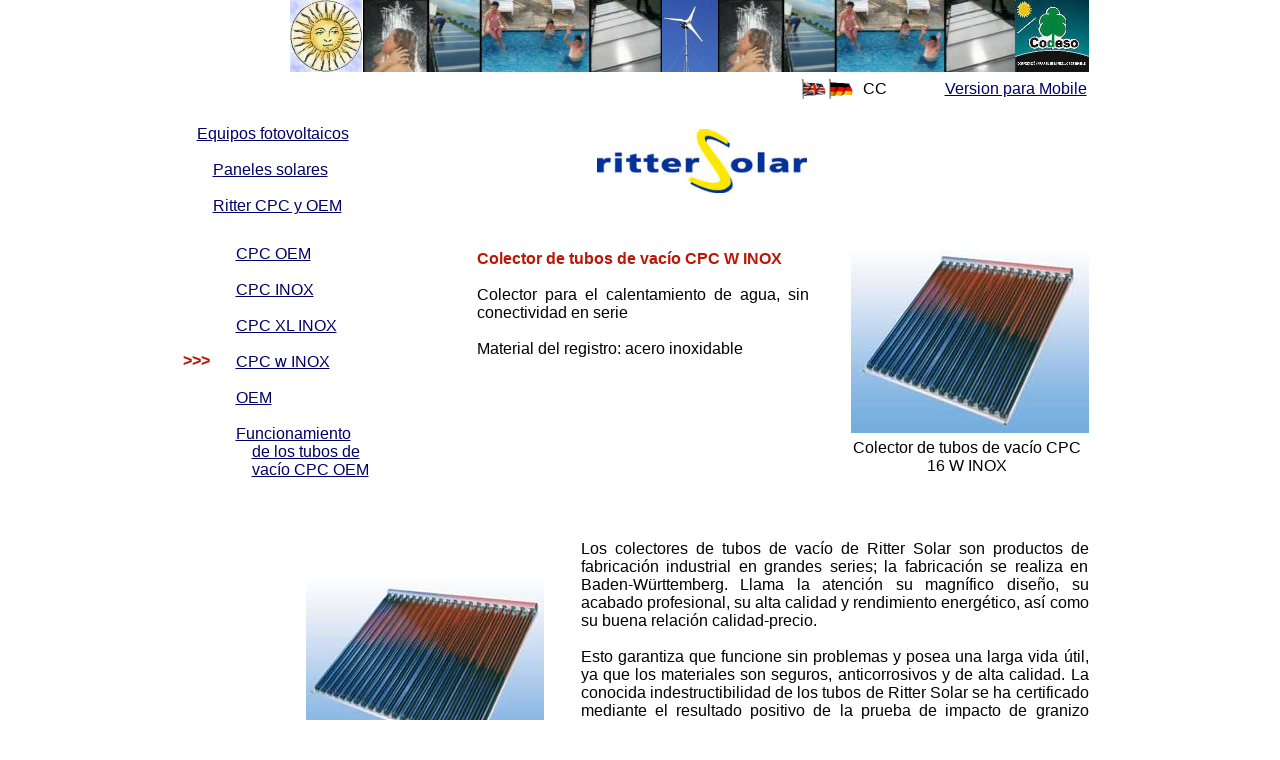

--- FILE ---
content_type: text/html
request_url: http://www.codeso.com/Solar-Energia/Ritter-Solar-CPC-W-INOX.html
body_size: 7362
content:
<!DOCTYPE HTML PUBLIC "-//W3C//DTD HTML 4.01 Transitional//EN">
<html>
	<head>
		<!-- <hs:metatags> -->
		<meta http-equiv="Content-Type" content="text/html; charset=ISO-8859-1">
		<meta name="description" content="Colector de tubos de vac&#237;o CPC 16 20 W INOX Ritter Solar Ecuador Sudamerica solares fotovoltaicos Solarpanele Paneles solar inversor fotovoltaicos Equipos energia fotovoltaica equipment solar energy Solarenergie Geraete Guayaquil Quito Ecuador">
		<meta name="keywords" content="Colector de tubos de vac&#237;o CPC 16 20 W INOX  Ritter Solar Ecuador Sudamerica solares fotovoltaicos Solarpanele Paneles solar inversor fotovoltaicos Equipos energia fotovoltaica equipment solar energy Solarenergie Inversor Solar Inversores solares fotovoltaicos Sunny nueva generacion Boy Perfecto perfecta tecnologia combinada confort usuario comunicativo facil eficiente nuevo Multi marca nuevas tecnologias inversores equipo ofrece facilidad 4000TL 4000 TL dotado sistema comunicaciones inteligente manejo dimensiones Comunicacion Conexion fronteras radio antes cables Senales equipados innovadora radiofrecuencia display grafico manejar maximo cosas acerca Wechselrichter funcionamiento instalacion sol Interfaz servicio Bluetooth Monitorizacion inalambrica Beam WebBox mantenimiento diagnostico Explorer Indicacion diarios nocturnas universal Configuracion internacional pulsar boton distribuidores beneficien costes claramente reducidos equipos Ajuste automatico Ampliacion datos tarjeta SD Diseno reducido novedoso sistemas cableado nuevos red inversor area acceso electronica potencia protegida proteccion IP65 Innovador montaje herramientas perfil estandar antirrobo ergonomico intemperie punta Rendimiento rentable Alta caracteristicas moderna coeficientes amplio rango tension String eficientes garantiza rendimientos optimos instalaciones configuraciones complejas garantizan maxima flexibilidad disenos fotovoltaicas exigentes Max coeficiente entrada transformador Seguidor MPP OptiTrac refrigeracion OptiCool circuitos H5 carga CC integrado ESS Solarpanele Paneles solar inversor fotovoltaicos Equipos energia fotovoltaica equipment solar energy Solarenergie Geraete Guayaquil Quito Photos Photo South America Sudamerica Ecuador Quito Guayaquil Cuenca Ambato">
		<meta name="generator" content="Homestead SiteBuilder">
		<meta http-equiv="imagetoolbar" content="no">
		<meta http-equiv="imagetoolbar" content="false">
		<!-- </hs:metatags> -->
		
		<!-- <hs:title> -->
		<title>Colector de tubos de vac&#237;o CPC 16 20 W INOX Ritter Solar Ecuador Sudamerica</title>
		<!-- </hs:title> -->
		<script type="text/javascript">
			<!--
						function reDo() {
						        top.location.reload();
						}
						if (navigator.appName == 'Netscape' && parseInt(navigator.appVersion) < 5) {
						        top.onresize = reDo;
						}
						dom=document.getElementById
					//-->
		</script>
		<script type="text/javascript">
			<!--
							var myimages=new Array();
					function preloadImages(imageList)
					{
						if (document.images) 
						{ 
							for (i=0;i<imageList.length;i++)
							{
								myimages[i]=new Image();
								myimages[i].src=imageList[i];
							}
						}
					}
						//-->
		</script>
		<link rel="stylesheet" href="http://www.homestead.com/~media/elements/Text/font_styles_ns4.css" type="text/css">
		<style type="text/css">
			@import url(http://www.homestead.com/~media/elements/Text/font_styles.css);
			div.lpxcenterpageouter { text-align: center; position: absolute; top: 0px; left: 0px; width: 100% }
			div.lpxcenterpageinner { position: relative; margin: 0 auto; text-align: left; width: 915px; }
		</style>
		
	</head>
	<body bgcolor="#FFFFFF" link="#000066" vlink="#23671C" alink="#23671C" onload="preloadImages(new Array('../Botones/Regreso.JPG', '../Botones/Adelante.JPG')); " id="element1" onunload="" scroll="auto">
		<noscript>
			<img height="40" width="373" border="0" alt="" src="http://www.homestead.com/~media/elements/shared/javascript_disabled.gif">
		</noscript>
		<div class="lpxcenterpageouter"><div class="lpxcenterpageinner"><!-- <hs:element637> --><div id="element637" style="position: absolute; top: 17px; left: 361px; width: 300px; height: 32px; z-index: 0;"><div align="center"><font face="Helvetica, Arial, sans-serif" color="#000000" class="size10 Helvetica10"><b>Energ&#237;a Solar Energy Sonnenenergie</b><br></font></div><div align="center"><font face="Helvetica, Arial, sans-serif" color="#000000" class="size10 Helvetica10"><b>Equipos Equipment Ger&#228;te</b><br></font></div></div><!-- </hs:element637> --><!-- <hs:element638> --><div id="element638" style="position: absolute; top: 0px; left: 373px; width: 299px; height: 72px; z-index: 1;"><a target="_self" href="../FVEquipo01G.html"><img height="72" width="299" border="0" alt="Ger&#228;te f&#252;r Sonnenenergie" src="../Solar/Erneuerbare-Energie.JPG"></a></div><!-- </hs:element638> --><!-- <hs:element639> --><div id="element639" style="position: absolute; top: 0px; left: 180px; width: 299px; height: 72px; z-index: 2;"><a target="_self" href="../FVEquipo01.html"><img height="72" width="299" border="0" alt="Equipo para energia renovables" src="../Solar/Energia-Renovable-01.JPG"></a></div><!-- </hs:element639> --><!-- <hs:element640> --><div id="element640" style="position: absolute; top: 0px; left: 535px; width: 299px; height: 72px; z-index: 3;"><a target="_self" href="../FVEquipo01E.html"><img height="72" width="299" border="0" alt="Energias Renovables" src="../Solar/Energia-Renovable-01.JPG"></a></div><!-- </hs:element640> --><!-- <hs:element641> --><div id="element641" style="position: absolute; top: 0px; left: 832px; width: 74px; height: 72px; z-index: 4;"><a target="_self" href="../index.html"><img height="72" width="74" border="0" alt="Corporaci&#243;n para el Desarrollo Sostenible CODESO" src="../files/logo_c04.jpg"></a></div><!-- </hs:element641> --><!-- <hs:element642> --><div id="element642" style="position: absolute; top: 0px; left: 107px; width: 72px; height: 72px; z-index: 5;"><a target="_self" href="../FVEquipo01.html"><img height="72" width="72" border="0" alt="Energ&#237;a solar" src="../Solar/Sol-03.JPG"></a></div><!-- </hs:element642> --><!-- <hs:element645> --><div id="element645" style="position: absolute; top: 79px; left: 618px; width: 25px; height: 20px; z-index: 6;"><a target="_self" href="../Solar-Energia/English/Ritter-Solar-CPC-W-INOX.html"><img height="20" width="25" border="0" alt="English" src="../files/english.gif"></a></div><!-- </hs:element645> --><!-- <hs:element646> --><div id="element646" style="position: absolute; top: 79px; left: 645px; width: 25px; height: 20px; z-index: 7;"><a target="_self" href="../Solar-Energia/Deutsch/Ritter-Solar-CPC-W-INOX.html"><img height="20" width="25" border="0" alt="Deutsch" src="../files/germanyc.gif"></a></div><!-- </hs:element646> --><!-- <hs:element768> --><div id="element768" style="position: absolute; top: 80px; left: 680px; width: 18px; height: 15px; z-index: 8;"><div><font face="Helvetica, Arial, sans-serif" color="#000000" class="size10 Helvetica10">CC<br></font></div></div><!-- </hs:element768> --><!-- <hs:element769> --><div id="element769" style="position: absolute; top: 80px; left: 731px; width: 173px; height: 14px; z-index: 9;"><div align="right"><font face="Helvetica, Arial, sans-serif" color="#ff0033" class="size9 Helvetica9"><a target="_self" href="../Solar-Energia/Mobile/Ritter-Solar-CPC-W-INOX-mobile.html">Version para Mobile</a><br></font></div></div><!-- </hs:element769> --><!-- <hs:element770> --><div id="element770" style="position: absolute; top: 81px; left: 707px; width: 14px; height: 13px; z-index: 10;"><script languaje="JavaScript">
 var device = navigator.userAgent

if (device.match(/Iphone/i)|| device.match(/Ipod/i)|| device.match(/Android/i)|| device.match(/J2ME/i)|| device.match(/BlackBerry/i)|| device.match(/iPhone|iPad|iPod/i)|| device.match(/Opera Mini/i)|| device.match(/IEMobile/i)|| device.match(/Mobile/i)|| device.match(/Windows Phone/i)|| device.match(/windows mobile/i)|| device.match(/windows ce/i)|| device.match(/webOS/i)|| device.match(/palm/i)|| device.match(/bada/i)|| device.match(/series60/i)|| device.match(/nokia/i)|| device.match(/symbian/i)|| device.match(/HTC/i))
 { 
window.location = "http://www.codeso.com/Solar-Energia/Mobile/Ritter-Solar-CPC-W-INOX-mobile.html";

}
else
{
}

</script></div><!-- </hs:element770> --><!-- <hs:element652> --><div id="element652" style="position: absolute; top: 250px; left: 294px; width: 332px; height: 118px; z-index: 11;"><div align="justify"><font face="Helvetica, Arial, sans-serif" color="#B91806" class="size12 Helvetica12"><b>Colector de tubos de vac&#237;o CPC W INOX</b><br></font></div><div align="justify"><font face="Helvetica, Arial, sans-serif" color="#000000" class="size12 Helvetica12"><br></font></div><div align="justify"><font face="Helvetica, Arial, sans-serif" color="#000000" class="size12 Helvetica12">Colector para el calentamiento de agua, sin conectividad en serie<br></font></div><div align="justify"><font face="Helvetica, Arial, sans-serif" color="#000000" class="size12 Helvetica12"><br></font></div><div align="justify"><font face="Helvetica, Arial, sans-serif" color="#000000" class="size12 Helvetica12">Material del registro: acero inoxidable<br></font></div></div><!-- </hs:element652> --><!-- <hs:element684> --><div id="element684" style="position: absolute; top: 540px; left: 398px; width: 508px; height: 288px; z-index: 12;"><div align="justify"><font face="Helvetica, Arial, sans-serif" color="#000000" class="size12 Helvetica12">Los colectores de tubos de vac&#237;o de Ritter Solar son productos de fabricaci&#243;n industrial en grandes series; la fabricaci&#243;n se realiza en Baden-W&#252;rttemberg. Llama la atenci&#243;n su magn&#237;fico dise&#241;o, su acabado profesional, su alta calidad y rendimiento energ&#233;tico, as&#237; como su buena relaci&#243;n calidad-precio.<br></font></div><div align="justify"><font face="Helvetica, Arial, sans-serif" color="#000000" class="size12 Helvetica12"><br></font></div><div align="justify"><font face="Helvetica, Arial, sans-serif" color="#000000" class="size12 Helvetica12">Esto garantiza que funcione sin problemas y posea una larga vida &#250;til, ya que los materiales son seguros, anticorrosivos y de alta calidad. La conocida indestructibilidad de los tubos de Ritter Solar se ha certificado mediante el resultado positivo de la prueba de impacto de granizo seg&#250;n el DIN EN 12975-2 y una prueba de choque t&#233;rmico (informe de inspecci&#243;n ITW n.&#186; 02COL 282).<img src="/tp.gif" alt="" border="0" width="30" class="lpxtab"><br></font></div><div align="justify"><font face="Helvetica, Arial, sans-serif" color="#000000" class="size12 Helvetica12"><br></font></div><div align="justify"><font face="Helvetica, Arial, sans-serif" color="#000000" class="size12 Helvetica12">El desarrollo de los colectores es producto de la uni&#243;n entre la amplia experiencia de Ritter Solar en el campo de los dispositivos CPC y los m&#225;s modernos conocimientos en cuanto a t&#233;cnica de producci&#243;n.<br></font></div></div><!-- </hs:element684> --><!-- <hs:element755> --><div id="element755" style="position: absolute; top: 125px; left: 14px; width: 210px; height: 90px; z-index: 13;"><div align="left"><font face="Helvetica, Arial, sans-serif" color="#000066" class="size12 Helvetica12"><a target="_self" href="../FVEquipo01.html">Equipos fotovoltaicos</a><br></font></div><div align="left"><font face="Helvetica, Arial, sans-serif" color="#000066" class="size12 Helvetica12"><a target="_self" href="../FVEquipo01.html"></a><br></font></div><div align="left"><font face="Helvetica, Arial, sans-serif" color="#000066" class="size12 Helvetica12"> &#160; &#160; </font><font face="Helvetica, Arial, sans-serif" color="#000066" class="size12 Helvetica12"><a target="_self" href="../EnergiaTermica1.html">Paneles solares</a><br></font></div><div align="left"><font face="Helvetica, Arial, sans-serif" color="#000066" class="size12 Helvetica12"><a target="_self" href="../FVEquipo01.html"></a><br></font></div><div align="left"><font face="Helvetica, Arial, sans-serif" color="#000066" class="size12 Helvetica12"> &#160; &#160; </font><font face="Helvetica, Arial, sans-serif" color="#3F9C2D" class="size12 Helvetica12"><a target="_self" href="../Solar-Energia/Ritter-Solar.html">Ritter CPC y OEM</a><br></font></div></div><!-- </hs:element755> --><!-- <hs:element756> --><div id="element756" style="position: absolute; top: 245px; left: 53px; width: 144px; height: 234px; z-index: 14;"><div align="left"><font face="Helvetica, Arial, sans-serif" color="#3F9C2D" class="size12 Helvetica12"><a target="_self" href="../Solar-Energia/Ritter-Solar-CPC-OEM.html">CPC OEM</a><br></font></div><div align="left"><font face="Helvetica, Arial, sans-serif" color="#3F9C2D" class="size12 Helvetica12"><a target="_self" href="../Solar-Energia/SMA-Sunny-Island-3324.html"></a><br></font></div><div align="left"><font face="Helvetica, Arial, sans-serif" color="#3F9C2D" class="size12 Helvetica12"><a target="_self" href="../Solar-Energia/Ritter-Solar-CPC-INOX.html">CPC INOX</a><br></font></div><div align="left"><font face="Helvetica, Arial, sans-serif" color="#3F9C2D" class="size12 Helvetica12"><a target="_self" href="../Solar-Energia/SMA-Sunny-Island-3324.html"></a><br></font></div><div align="left"><font face="Helvetica, Arial, sans-serif" color="#3F9C2D" class="size12 Helvetica12"><a target="_self" href="../Solar-Energia/Ritter-Solar-CPC-XL-INOX.html">CPC XL INOX</a><br></font></div><div align="left"><font face="Helvetica, Arial, sans-serif" color="#3F9C2D" class="size12 Helvetica12"><a target="_self" href="../Solar-Energia/SMA-Sunny-Island-3324.html"></a><br></font></div><div align="left"><font face="Helvetica, Arial, sans-serif" color="#3F9C2D" class="size12 Helvetica12"><a target="_self" href="../Solar-Energia/Ritter-Solar-CPC-W-INOX.html">CPC w INOX</a><br></font></div><div align="left"><font face="Helvetica, Arial, sans-serif" color="#3F9C2D" class="size12 Helvetica12"><a target="_self" href="../Solar-Energia/SMA-Sunny-Island-3324.html"></a><br></font></div><div align="left"><font face="Helvetica, Arial, sans-serif" color="#3F9C2D" class="size12 Helvetica12"><a target="_self" href="../Solar-Energia/Ritter-Solar-OEM.html">OEM</a><br></font></div><div align="left"><font face="Helvetica, Arial, sans-serif" color="#3F9C2D" class="size12 Helvetica12"><a target="_self" href="../Solar-Energia/Ritter-Solar-OEM.html"></a><br></font></div><div align="left"><font face="Helvetica, Arial, sans-serif" color="#3F9C2D" class="size12 Helvetica12"><a target="_self" href="../Solar-Energia/Ritter-Solar-Funcionamiento-Tubos-Vacio.html">Funcionamiento</a><br></font></div><div align="left"><font face="Helvetica, Arial, sans-serif" color="#3F9C2D" class="size12 Helvetica12"> &#160; &#160; </font><font face="Helvetica, Arial, sans-serif" color="#3F9C2D" class="size12 Helvetica12"><a target="_self" href="../Solar-Energia/Ritter-Solar-Funcionamiento-Tubos-Vacio.html">de los tubos de</a><br></font></div><div align="left"><font face="Helvetica, Arial, sans-serif" color="#3F9C2D" class="size12 Helvetica12"> &#160; &#160; </font><font face="Helvetica, Arial, sans-serif" color="#3F9C2D" class="size12 Helvetica12"><a target="_self" href="../Solar-Energia/Ritter-Solar-Funcionamiento-Tubos-Vacio.html">vac&#237;o CPC OEM</a><br></font></div></div><!-- </hs:element756> --><!-- <hs:element649> --><div id="element649" style="position: absolute; top: 132px; left: 369px; width: 340px; height: 58px; z-index: 15;"><div align="center"><font face="Helvetica, Arial, sans-serif" color="#B91806" class="size18 Helvetica18"><b>Ritter Solar</b><br></font></div></div><!-- </hs:element649> --><!-- <hs:element687> --><div id="element687" style="position: absolute; top: 439px; left: 662px; width: 244px; height: 30px; z-index: 16;"><div align="center"><font face="Helvetica, Arial, sans-serif" color="#000000" class="size10 Helvetica10">Colector de tubos de vac&#237;o CPC 16 W INOX<br></font></div></div><!-- </hs:element687> --><!-- <hs:element688> --><div id="element688" style="position: absolute; top: 768px; left: 120px; width: 244px; height: 30px; z-index: 17;"><div align="center"><font face="Helvetica, Arial, sans-serif" color="#000000" class="size10 Helvetica10">Colector de tubos de vac&#237;o CPC 20 W INOX<br></font></div></div><!-- </hs:element688> --><!-- <hs:element691> --><div id="element691" style="position: absolute; top: 129px; left: 414px; width: 210px; height: 64px; z-index: 18;"><img height="64" width="210" alt="Ritter Solar Colectores al vac&#237;o CPC" src="../Solar/Ritter-Solar.jpg"></div><!-- </hs:element691> --><!-- <hs:element693> --><div id="element693" style="position: absolute; top: 250px; left: 668px; width: 238px; height: 183px; z-index: 19;"><img height="183" width="238" alt="Colector de tubos de vac&#237;o CPC 16 W INOX" src="../Solar/Ritter-Solar-cpc16_w_oem.jpg"></div><!-- </hs:element693> --><!-- <hs:element695> --><div id="element695" style="position: absolute; top: 579px; left: 123px; width: 238px; height: 183px; z-index: 20;"><img height="183" width="238" alt="Ritter Solar Colector de tubos de vac&#237;o CPC 20 W INOX" src="../Solar/Ritter-Solar-cpc20_w_oem2.jpg"></div><!-- </hs:element695> --><!-- <hs:element758> --><div id="element758" style="position: absolute; top: 352px; left: 0px; width: 27px; height: 18px; z-index: 21;"><div><font face="Helvetica, Arial, sans-serif" color="#B91806" class="size12 Helvetica12"><b>&gt;&gt;&gt;</b><br></font></div></div><!-- </hs:element758> --><!-- <hs:element685> --><div id="element685" style="position: absolute; top: 2543px; left: 232px; width: 547px; height: 51px; z-index: 22;"><div align="justify"><font face="Helvetica, Arial, sans-serif" color="#000000" class="size12 Helvetica12"><b>Curva de potencia</b><br></font></div><div align="justify"><font face="Helvetica, Arial, sans-serif" color="#000000" class="size10 Helvetica10"><b>de los colectores de tubos de vac&#237;o de Ritter Solar CPC 16/20 w INOX</b><br></font></div><div align="justify"><font face="Helvetica, Arial, sans-serif" color="#000000" class="size10 Helvetica10">(G = 1000 W/m2)<br></font></div></div><!-- </hs:element685> --><!-- <hs:element696> --><div id="element696" style="position: absolute; top: 2617px; left: 232px; width: 553px; height: 312px; z-index: 23;"><img height="312" width="553" alt="P&#233;rdida de presi&#243;nde los colectores de tubos de vac&#237;o de Ritter Solar CPC 6/12/18 OEM" src="../Solar/Ritter-Solar-Rendimiento-w_es.jpg"></div><!-- </hs:element696> --><!-- <hs:element714> --><div id="element714" style="position: absolute; top: 3527px; left: 116px; width: 45px; height: 45px; z-index: 24;"><a target="_self" onMouseOver="if(document.images){document.x77x111x117x115x101x111x118x101x114x32x69x102x102x101x99x116x45x51x55.src='../Botones/Regreso.JPG';}" onMouseOut="if(document.images){document.x77x111x117x115x101x111x118x101x114x32x69x102x102x101x99x116x45x51x55.src='../Botones/Anterior-Pagina.JPG';}" href="../Solar-Energia/Ritter-Solar.html"><img name="x77x111x117x115x101x111x118x101x114x32x69x102x102x101x99x116x45x51x55" height="45" width="45" border="0" alt="&#218;ltima p&#225;gina - Last Page - Letzte Seite" src="../Botones/Anterior-Pagina.JPG"></a></div><!-- </hs:element714> --><!-- <hs:element715> --><div id="element715" style="position: absolute; top: 3527px; left: 168px; width: 45px; height: 45px; z-index: 25;"><a target="_self" onMouseOver="if(document.images){document.x77x111x117x115x101x111x118x101x114x32x69x102x102x101x99x116x45x51x56.src='../Botones/Adelante.JPG';}" onMouseOut="if(document.images){document.x77x111x117x115x101x111x118x101x114x32x69x102x102x101x99x116x45x51x56.src='../Botones/Proxima-Pagina.JPG';}" href="../Solar-Energia/Ritter-Solar-CPC-INOX.html"><img name="x77x111x117x115x101x111x118x101x114x32x69x102x102x101x99x116x45x51x56" height="45" width="45" border="0" alt="Pr&#243;xima P&#225;gina - Next Page - N&#228;chste Seite" src="../Botones/Proxima-Pagina.JPG"></a></div><!-- </hs:element715> --><!-- <hs:element725> --><div id="element725" style="position: absolute; top: 3193px; left: 614px; width: 244px; height: 30px; z-index: 26;"><div align="center"><font face="Helvetica, Arial, sans-serif" color="#000000" class="size10 Helvetica10">Colector de tubos de vac&#237;o CPC 16 W INOX<br></font></div></div><!-- </hs:element725> --><!-- <hs:element726> --><div id="element726" style="position: absolute; top: 3303px; left: 182px; width: 244px; height: 30px; z-index: 27;"><div align="center"><font face="Helvetica, Arial, sans-serif" color="#000000" class="size10 Helvetica10">Colector de tubos de vac&#237;o CPC 20 W INOX<br></font></div></div><!-- </hs:element726> --><!-- <hs:element728> --><div id="element728" style="position: absolute; top: 3005px; left: 617px; width: 238px; height: 183px; z-index: 28;"><img height="183" width="238" alt="Colector de tubos de vac&#237;o CPC 16 W INOX" src="../Solar/Ritter-Solar-cpc16_w_oem.jpg"></div><!-- </hs:element728> --><!-- <hs:element730> --><div id="element730" style="position: absolute; top: 3114px; left: 185px; width: 238px; height: 183px; z-index: 29;"><img height="183" width="238" alt="Ritter Solar Colector de tubos de vac&#237;o CPC 20 W INOX" src="../Solar/Ritter-Solar-cpc20_w_oem2.jpg"></div><!-- </hs:element730> --><!-- <hs:element759> --><div id="element759" style="position: absolute; top: 3502px; left: 674px; width: 233px; height: 15px; z-index: 30;"><div align="right"><font face="Helvetica, Arial, sans-serif" color="#000000" class="size10 Helvetica10">Quito, Ecuador, Sudam&#233;rica<br></font></div></div><!-- </hs:element759> --><!-- <hs:element760> --><div id="element760" style="position: absolute; top: 3579px; left: 116px; width: 799px; height: 2px; z-index: 31;"><img height="2" width="799" alt="South America Renewable Energy" src="../Fondo/BLUE.gif"></div><!-- </hs:element760> --><!-- <hs:element761> --><div id="element761" style="position: absolute; top: 3585px; left: 116px; width: 799px; height: 2px; z-index: 32;"><img height="2" width="799" alt="Energias Renovables Ecuador Sudamerica" src="../Fondo/BLUE.gif"></div><!-- </hs:element761> --><!-- <hs:element762> --><div id="element762" style="position: absolute; top: 3592px; left: 116px; width: 799px; height: 2px; z-index: 33;"><img height="2" width="799" alt="Sudamerika Erneuerbare Energien" src="../Fondo/BLUE.gif"></div><!-- </hs:element762> --><!-- <hs:element763> --><div id="element763" style="position: absolute; top: 3641px; left: 895px; width: 12px; height: 12px; z-index: 34;"><!-- Default Statcounter code for Codeso_ES____________040
http://www.codeso.com/ -->
<script type="text/javascript">
var sc_project=3313078; 
var sc_invisible=1; 
var sc_security="b9b18c64"; 
var scJsHost = "https://";
document.write("<sc"+"ript type='text/javascript' src='" +
scJsHost+
"statcounter.com/counter/counter.js'></"+"script>");
</script>
<noscript><div class="statcounter"><a title="Web Analytics"
href="https://statcounter.com/" target="_blank"><img
class="statcounter"
src="https://c.statcounter.com/3313078/0/b9b18c64/0/"
alt="Web Analytics"
referrerPolicy="no-referrer-when-downgrade"></a></div></noscript>
<!-- End of Statcounter Code --></div><!-- </hs:element763> --><!-- <hs:element764> --><div id="element764" style="position: absolute; top: 3546px; left: 673px; width: 156px; height: 17px; z-index: 35;"><a target="_blank" href="mailto:energiasolarq@gmail.com?subject=Energias Renovables Agua Caliente CPC"><img height="17" width="156" border="0" alt="Energia renovable ecuador cuenca loja" src="../Botones/Energia_solar_Paneles_fotovoltaicos.gif"></a></div><!-- </hs:element764> --><!-- <hs:element765> --><div id="element765" style="position: absolute; top: 3538px; left: 633px; width: 30px; height: 33px; z-index: 36;"><img height="33" width="30" alt="Modulos Placas Paneles Celdas FV" src="../files/Email-Correo.gif"></div><!-- </hs:element765> --><!-- <hs:element766> --><div id="element766" style="position: absolute; top: 3546px; left: 477px; width: 102px; height: 16px; z-index: 37;"><img height="16" width="102" alt="Tubos vacio Ritter Alemania Guayaquil" src="../Botones/Tel02bl.gif"></div><!-- </hs:element766> --><!-- <hs:element767> --><div id="element767" style="position: absolute; top: 3546px; left: 371px; width: 102px; height: 16px; z-index: 38;"><img height="16" width="102" alt="Energias Renovables America Latina" src="../Botones/Tel01bl.gif"></div><!-- </hs:element767> --><!-- <hs:element771> --><div id="element771" style="position: absolute; top: 976px; left: 178px; width: 655px; height: 19px; z-index: 39;"><div align="center"><font face="Helvetica, Arial, sans-serif" color="#B91806" class="size12 Helvetica12"><b>Vacuum tube collector CPC w INOX</b><br></font></div></div><!-- </hs:element771> --><!-- <hs:element772> --><div id="element772" style="position: absolute; top: 1019px; left: 552px; width: 68px; height: 756px; z-index: 40;"><div align="center"><font face="Helvetica, Arial, sans-serif" color="#D36100" class="size12 Helvetica12"> <br></font></div><div align="center"><font face="Helvetica, Arial, sans-serif" color="#000000" class="size12 Helvetica12"><br></font></div><div align="center"><font face="Helvetica, Arial, sans-serif" color="#000000" class="size12 Helvetica12"><br></font></div><div align="center"><font face="Helvetica, Arial, sans-serif" color="#000000" class="size12 Helvetica12"><br></font></div><div align="center"><font face="Helvetica, Arial, sans-serif" color="#000000" class="size12 Helvetica12">%<br></font></div><div align="center"><font face="Helvetica, Arial, sans-serif" color="#000000" class="size12 Helvetica12"> <br></font></div><div align="center"><font face="Helvetica, Arial, sans-serif" color="#000000" class="size12 Helvetica12">W/(m2k) <br></font></div><div align="center"><font face="Helvetica, Arial, sans-serif" color="#000000" class="size12 Helvetica12"><br></font></div><div align="center"><font face="Helvetica, Arial, sans-serif" color="#000000" class="size12 Helvetica12">W/(m2k2) <br></font></div><div align="center"><font face="Helvetica, Arial, sans-serif" color="#000000" class="size12 Helvetica12"><br></font></div><div align="center"><font face="Helvetica, Arial, sans-serif" color="#000000" class="size12 Helvetica12"><br></font></div><div align="center"><font face="Helvetica, Arial, sans-serif" color="#000000" class="size12 Helvetica12"><br></font></div><div align="center"><font face="Helvetica, Arial, sans-serif" color="#000000" class="size12 Helvetica12"><br></font></div><div align="center"><font face="Helvetica, Arial, sans-serif" color="#000000" class="size12 Helvetica12"><br></font></div><div align="center"><font face="Helvetica, Arial, sans-serif" color="#000000" class="size12 Helvetica12"><br></font></div><div align="center"><font face="Helvetica, Arial, sans-serif" color="#000000" class="size12 Helvetica12">kWh/m2a <br></font></div><div align="center"><font face="Helvetica, Arial, sans-serif" color="#000000" class="size12 Helvetica12"><br></font></div><div align="center"><font face="Helvetica, Arial, sans-serif" color="#000000" class="size12 Helvetica12"><br></font></div><div align="center"><font face="Helvetica, Arial, sans-serif" color="#000000" class="size12 Helvetica12">kWh/m2a <br></font></div><div align="center"><font face="Helvetica, Arial, sans-serif" color="#000000" class="size12 Helvetica12"><br></font></div><div align="center"><font face="Helvetica, Arial, sans-serif" color="#000000" class="size12 Helvetica12"><br></font></div><div align="center"><font face="Helvetica, Arial, sans-serif" color="#000000" class="size12 Helvetica12"><br></font></div><div align="center"><font face="Helvetica, Arial, sans-serif" color="#000000" class="size12 Helvetica12">m <br></font></div><div align="center"><font face="Helvetica, Arial, sans-serif" color="#000000" class="size12 Helvetica12"><br></font></div><div align="center"><font face="Helvetica, Arial, sans-serif" color="#000000" class="size12 Helvetica12"><br></font></div><div align="center"><font face="Helvetica, Arial, sans-serif" color="#000000" class="size12 Helvetica12"><br></font></div><div align="center"><font face="Helvetica, Arial, sans-serif" color="#000000" class="size12 Helvetica12">m2 <br></font></div><div align="center"><font face="Helvetica, Arial, sans-serif" color="#000000" class="size12 Helvetica12"><br></font></div><div align="center"><font face="Helvetica, Arial, sans-serif" color="#000000" class="size12 Helvetica12">m2 <br></font></div><div align="center"><font face="Helvetica, Arial, sans-serif" color="#000000" class="size12 Helvetica12"><br></font></div><div align="center"><font face="Helvetica, Arial, sans-serif" color="#000000" class="size12 Helvetica12">l <br></font></div><div align="center"><font face="Helvetica, Arial, sans-serif" color="#000000" class="size12 Helvetica12"><br></font></div><div align="center"><font face="Helvetica, Arial, sans-serif" color="#000000" class="size12 Helvetica12">kg <br></font></div><div align="center"><font face="Helvetica, Arial, sans-serif" color="#000000" class="size12 Helvetica12"><br></font></div><div align="center"><font face="Helvetica, Arial, sans-serif" color="#000000" class="size12 Helvetica12">bar <br></font></div><div align="center"><font face="Helvetica, Arial, sans-serif" color="#000000" class="size12 Helvetica12"><br></font></div><div align="center"><font face="Helvetica, Arial, sans-serif" color="#000000" class="size12 Helvetica12">&#176;C <br></font></div><div align="center"><font face="Helvetica, Arial, sans-serif" color="#000000" class="size12 Helvetica12"><br></font></div><div align="center"><font face="Helvetica, Arial, sans-serif" color="#000000" class="size12 Helvetica12">mm <br></font></div><div align="center"><font face="Helvetica, Arial, sans-serif" color="#000000" class="size12 Helvetica12"><br></font></div><div align="center"><font face="Helvetica, Arial, sans-serif" color="#000000" class="size12 Helvetica12">mm <br></font></div><div align="center"><font face="Helvetica, Arial, sans-serif" color="#000000" class="size12 Helvetica12"><br></font></div></div><!-- </hs:element772> --><!-- <hs:element773> --><div id="element773" style="position: absolute; top: 1019px; left: 751px; width: 135px; height: 756px; z-index: 41;"><div align="center"><font face="Helvetica, Arial, sans-serif" color="#D36100" class="size12 Helvetica12"><b>CPC 20 w INOX</b><br></font></div><div align="center"><font face="Helvetica, Arial, sans-serif" color="#D36100" class="size12 Helvetica12"><b></b><br></font></div><div align="center"><font face="Helvetica, Arial, sans-serif" color="#000000" class="size12 Helvetica12"><b>20</b><br></font></div><div align="center"><font face="Helvetica, Arial, sans-serif" color="#D36100" class="size12 Helvetica12"><b></b><br></font></div><div align="center"><font face="Helvetica, Arial, sans-serif" color="#000000" class="size12 Helvetica12">64,4<br></font></div><div align="center"><font face="Helvetica, Arial, sans-serif" color="#000000" class="size12 Helvetica12"><br></font></div><div align="center"><font face="Helvetica, Arial, sans-serif" color="#000000" class="size12 Helvetica12">0,749<br></font></div><div align="center"><font face="Helvetica, Arial, sans-serif" color="#000000" class="size12 Helvetica12"><br></font></div><div align="center"><font face="Helvetica, Arial, sans-serif" color="#000000" class="size12 Helvetica12">0,005<br></font></div><div align="center"><font face="Helvetica, Arial, sans-serif" color="#000000" class="size12 Helvetica12"><br></font></div><div align="center"><font face="Helvetica, Arial, sans-serif" color="#000000" class="size12 Helvetica12"><br></font></div><div align="center"><font face="Helvetica, Arial, sans-serif" color="#000000" class="size12 Helvetica12"><br></font></div><div align="center"><font face="Helvetica, Arial, sans-serif" color="#000000" class="size12 Helvetica12"><br></font></div><div align="center"><font face="Helvetica, Arial, sans-serif" color="#000000" class="size12 Helvetica12"><br></font></div><div align="center"><font face="Helvetica, Arial, sans-serif" color="#000000" class="size12 Helvetica12"><br></font></div><div align="center"><font face="Helvetica, Arial, sans-serif" color="#000000" class="size12 Helvetica12">677<br></font></div><div align="center"><font face="Helvetica, Arial, sans-serif" color="#000000" class="size12 Helvetica12"><br></font></div><div align="center"><font face="Helvetica, Arial, sans-serif" color="#000000" class="size12 Helvetica12"><br></font></div><div align="center"><font face="Helvetica, Arial, sans-serif" color="#000000" class="size12 Helvetica12">602<br></font></div><div align="center"><font face="Helvetica, Arial, sans-serif" color="#000000" class="size12 Helvetica12"><br></font></div><div align="center"><font face="Helvetica, Arial, sans-serif" color="#000000" class="size12 Helvetica12"><br></font></div><div align="center"><font face="Helvetica, Arial, sans-serif" color="#000000" class="size12 Helvetica12"><br></font></div><div align="center"><font face="Helvetica, Arial, sans-serif" color="#000000" class="size12 Helvetica12">2,31 x 1,90 x 0,10<br></font></div><div align="center"><font face="Helvetica, Arial, sans-serif" color="#000000" class="size12 Helvetica12"><br></font></div><div align="center"><font face="Helvetica, Arial, sans-serif" color="#000000" class="size12 Helvetica12"><br></font></div><div align="center"><font face="Helvetica, Arial, sans-serif" color="#000000" class="size12 Helvetica12"><br></font></div><div align="center"><font face="Helvetica, Arial, sans-serif" color="#000000" class="size12 Helvetica12">4,37<br></font></div><div align="center"><font face="Helvetica, Arial, sans-serif" color="#000000" class="size12 Helvetica12"><br></font></div><div align="center"><font face="Helvetica, Arial, sans-serif" color="#000000" class="size12 Helvetica12">4<br></font></div><div align="center"><font face="Helvetica, Arial, sans-serif" color="#000000" class="size12 Helvetica12"><br></font></div><div align="center"><font face="Helvetica, Arial, sans-serif" color="#000000" class="size12 Helvetica12">2,9<br></font></div><div align="center"><font face="Helvetica, Arial, sans-serif" color="#000000" class="size12 Helvetica12"><br></font></div><div align="center"><font face="Helvetica, Arial, sans-serif" color="#000000" class="size12 Helvetica12">65<br></font></div><div align="center"><font face="Helvetica, Arial, sans-serif" color="#000000" class="size12 Helvetica12"><br></font></div><div align="center"><font face="Helvetica, Arial, sans-serif" color="#000000" class="size12 Helvetica12">10<br></font></div><div align="center"><font face="Helvetica, Arial, sans-serif" color="#000000" class="size12 Helvetica12"><br></font></div><div align="center"><font face="Helvetica, Arial, sans-serif" color="#000000" class="size12 Helvetica12">301<br></font></div><div align="center"><font face="Helvetica, Arial, sans-serif" color="#000000" class="size12 Helvetica12"><br></font></div><div align="center"><font face="Helvetica, Arial, sans-serif" color="#000000" class="size12 Helvetica12">12<br></font></div><div align="center"><font face="Helvetica, Arial, sans-serif" color="#000000" class="size12 Helvetica12"><br></font></div><div align="center"><font face="Helvetica, Arial, sans-serif" color="#000000" class="size12 Helvetica12">4<br></font></div><div align="center"><font face="Helvetica, Arial, sans-serif" color="#000000" class="size12 Helvetica12"><br></font></div></div><!-- </hs:element773> --><!-- <hs:element774> --><div id="element774" style="position: absolute; top: 1019px; left: 617px; width: 135px; height: 756px; z-index: 42;"><div align="center"><font face="Helvetica, Arial, sans-serif" color="#D36100" class="size12 Helvetica12"><b>CPC 16 w INOX </b><br></font></div><div align="center"><font face="Helvetica, Arial, sans-serif" color="#D36100" class="size12 Helvetica12"><b> </b><br></font></div><div align="center"><font face="Helvetica, Arial, sans-serif" color="#000000" class="size12 Helvetica12"><b>16</b><br></font></div><div align="center"><font face="Helvetica, Arial, sans-serif" color="#000000" class="size12 Helvetica12"><b></b><br></font></div><div align="center"><font face="Helvetica, Arial, sans-serif" color="#000000" class="size12 Helvetica12">64,4<br></font></div><div align="center"><font face="Helvetica, Arial, sans-serif" color="#000000" class="size12 Helvetica12"><br></font></div><div align="center"><font face="Helvetica, Arial, sans-serif" color="#000000" class="size12 Helvetica12">0,749<br></font></div><div align="center"><font face="Helvetica, Arial, sans-serif" color="#000000" class="size12 Helvetica12"><br></font></div><div align="center"><font face="Helvetica, Arial, sans-serif" color="#000000" class="size12 Helvetica12">0,005<br></font></div><div align="center"><font face="Helvetica, Arial, sans-serif" color="#000000" class="size12 Helvetica12"><br></font></div><div align="center"><font face="Helvetica, Arial, sans-serif" color="#000000" class="size12 Helvetica12"><br></font></div><div align="center"><font face="Helvetica, Arial, sans-serif" color="#000000" class="size12 Helvetica12"><br></font></div><div align="center"><font face="Helvetica, Arial, sans-serif" color="#000000" class="size12 Helvetica12"><br></font></div><div align="center"><font face="Helvetica, Arial, sans-serif" color="#000000" class="size12 Helvetica12"><br></font></div><div align="center"><font face="Helvetica, Arial, sans-serif" color="#000000" class="size12 Helvetica12"><br></font></div><div align="center"><font face="Helvetica, Arial, sans-serif" color="#000000" class="size12 Helvetica12">677<br></font></div><div align="center"><font face="Helvetica, Arial, sans-serif" color="#000000" class="size12 Helvetica12"><br></font></div><div align="center"><font face="Helvetica, Arial, sans-serif" color="#000000" class="size12 Helvetica12"><br></font></div><div align="center"><font face="Helvetica, Arial, sans-serif" color="#000000" class="size12 Helvetica12">602<br></font></div><div align="center"><font face="Helvetica, Arial, sans-serif" color="#000000" class="size12 Helvetica12"><br></font></div><div align="center"><font face="Helvetica, Arial, sans-serif" color="#000000" class="size12 Helvetica12"><br></font></div><div align="center"><font face="Helvetica, Arial, sans-serif" color="#000000" class="size12 Helvetica12"><br></font></div><div align="center"><font face="Helvetica, Arial, sans-serif" color="#000000" class="size12 Helvetica12">1,85 x 1,90 x 0,10<br></font></div><div align="center"><font face="Helvetica, Arial, sans-serif" color="#000000" class="size12 Helvetica12"><br></font></div><div align="center"><font face="Helvetica, Arial, sans-serif" color="#000000" class="size12 Helvetica12"><br></font></div><div align="center"><font face="Helvetica, Arial, sans-serif" color="#000000" class="size12 Helvetica12"> <br></font></div><div align="center"><font face="Helvetica, Arial, sans-serif" color="#000000" class="size12 Helvetica12">3,52<br></font></div><div align="center"><font face="Helvetica, Arial, sans-serif" color="#000000" class="size12 Helvetica12"><br></font></div><div align="center"><font face="Helvetica, Arial, sans-serif" color="#000000" class="size12 Helvetica12">3,2<br></font></div><div align="center"><font face="Helvetica, Arial, sans-serif" color="#000000" class="size12 Helvetica12"><br></font></div><div align="center"><font face="Helvetica, Arial, sans-serif" color="#000000" class="size12 Helvetica12">2,4<br></font></div><div align="center"><font face="Helvetica, Arial, sans-serif" color="#000000" class="size12 Helvetica12"><br></font></div><div align="center"><font face="Helvetica, Arial, sans-serif" color="#000000" class="size12 Helvetica12">52<br></font></div><div align="center"><font face="Helvetica, Arial, sans-serif" color="#000000" class="size12 Helvetica12"><br></font></div><div align="center"><font face="Helvetica, Arial, sans-serif" color="#000000" class="size12 Helvetica12">10<br></font></div><div align="center"><font face="Helvetica, Arial, sans-serif" color="#000000" class="size12 Helvetica12"><br></font></div><div align="center"><font face="Helvetica, Arial, sans-serif" color="#000000" class="size12 Helvetica12">301<br></font></div><div align="center"><font face="Helvetica, Arial, sans-serif" color="#000000" class="size12 Helvetica12"><br></font></div><div align="center"><font face="Helvetica, Arial, sans-serif" color="#000000" class="size12 Helvetica12">12<br></font></div><div align="center"><font face="Helvetica, Arial, sans-serif" color="#000000" class="size12 Helvetica12"><br></font></div><div align="center"><font face="Helvetica, Arial, sans-serif" color="#000000" class="size12 Helvetica12">4<br></font></div><div align="center"><font face="Helvetica, Arial, sans-serif" color="#000000" class="size12 Helvetica12"><br></font></div></div><!-- </hs:element774> --><!-- <hs:element775> --><div id="element775" style="position: absolute; top: 1019px; left: 216px; width: 296px; height: 774px; z-index: 43;"><div align="right"><font face="Helvetica, Arial, sans-serif" color="#D36100" class="size12 Helvetica12"><b>Serie</b><br></font></div><div align="right"><font face="Helvetica, Arial, sans-serif" color="#000000" class="size12 Helvetica12"><br></font></div><div align="right"><font face="Helvetica, Arial, sans-serif" color="#000000" class="size12 Helvetica12"><b>N&#250;mero de tubos de vac&#237;o </b><br></font></div><div align="right"><font face="Helvetica, Arial, sans-serif" color="#000000" class="size12 Helvetica12"><br></font></div><div align="right"><font face="Helvetica, Arial, sans-serif" color="#000000" class="size12 Helvetica12">&#951;0 con respecto a la apertura, EN 12975<br></font></div><div align="right"><font face="Helvetica, Arial, sans-serif" color="#000000" class="size12 Helvetica12"> <br></font></div><div align="right"><font face="Helvetica, Arial, sans-serif" color="#000000" class="size12 Helvetica12">a1 con viento, con respecto a la apertura <br></font></div><div align="right"><font face="Helvetica, Arial, sans-serif" color="#000000" class="size12 Helvetica12"><br></font></div><div align="right"><font face="Helvetica, Arial, sans-serif" color="#000000" class="size12 Helvetica12">a2 con viento, con respecto a la apertura <br></font></div><div align="right"><font face="Helvetica, Arial, sans-serif" color="#000000" class="size12 Helvetica12"><br></font></div><div align="right"><font face="Helvetica, Arial, sans-serif" color="#000000" class="size12 Helvetica12"><br></font></div><div align="right"><font face="Helvetica, Arial, sans-serif" color="#000000" class="size12 Helvetica12"><br></font></div><div align="right"><font face="Helvetica, Arial, sans-serif" color="#000000" class="size12 Helvetica12"><br></font></div><div align="right"><font face="Helvetica, Arial, sans-serif" color="#000000" class="size12 Helvetica12"><br></font></div><div align="right"><font face="Helvetica, Arial, sans-serif" color="#000000" class="size12 Helvetica12">Pron&#243;stico de rendimiento<br></font></div><div align="right"><font face="Helvetica, Arial, sans-serif" color="#000000" class="size12 Helvetica12">(en W&#252;rzburg, superficie de referencia 3 m2)<br></font></div><div align="right"><font face="Helvetica, Arial, sans-serif" color="#000000" class="size12 Helvetica12"> <br></font></div><div align="right"><font face="Helvetica, Arial, sans-serif" color="#000000" class="size12 Helvetica12">Pron&#243;stico de rendimiento<br></font></div><div align="right"><font face="Helvetica, Arial, sans-serif" color="#000000" class="size12 Helvetica12">(en W&#252;rzburg, superficie de referencia 5 m2)<br></font></div><div align="right"><font face="Helvetica, Arial, sans-serif" color="#000000" class="size12 Helvetica12"> <br></font></div><div align="right"><font face="Helvetica, Arial, sans-serif" color="#000000" class="size12 Helvetica12">Dimensiones de cuadr&#237;cula (longitud x altura<br></font></div><div align="right"><font face="Helvetica, Arial, sans-serif" color="#000000" class="size12 Helvetica12">x profundidad) <br></font></div><div align="right"><font face="Helvetica, Arial, sans-serif" color="#000000" class="size12 Helvetica12"><br></font></div><div align="right"><font face="Helvetica, Arial, sans-serif" color="#000000" class="size12 Helvetica12">Superficie bruta<br></font></div><div align="right"><font face="Helvetica, Arial, sans-serif" color="#000000" class="size12 Helvetica12"> <br></font></div><div align="right"><font face="Helvetica, Arial, sans-serif" color="#000000" class="size12 Helvetica12">Superficie de apertura<br></font></div><div align="right"><font face="Helvetica, Arial, sans-serif" color="#000000" class="size12 Helvetica12"> <br></font></div><div align="right"><font face="Helvetica, Arial, sans-serif" color="#000000" class="size12 Helvetica12">Capacidad del colector<br></font></div><div align="right"><font face="Helvetica, Arial, sans-serif" color="#000000" class="size12 Helvetica12"> <br></font></div><div align="right"><font face="Helvetica, Arial, sans-serif" color="#000000" class="size12 Helvetica12">Peso<br></font></div><div align="right"><font face="Helvetica, Arial, sans-serif" color="#000000" class="size12 Helvetica12"> <br></font></div><div align="right"><font face="Helvetica, Arial, sans-serif" color="#000000" class="size12 Helvetica12">Sobrepresi&#243;n de servicio m&#225;x. permitida <br></font></div><div align="right"><font face="Helvetica, Arial, sans-serif" color="#000000" class="size12 Helvetica12"><br></font></div><div align="right"><font face="Helvetica, Arial, sans-serif" color="#000000" class="size12 Helvetica12">Temperatura de parada, m&#225;x.<br></font></div><div align="right"><font face="Helvetica, Arial, sans-serif" color="#000000" class="size12 Helvetica12"> <br></font></div><div align="right"><font face="Helvetica, Arial, sans-serif" color="#000000" class="size12 Helvetica12">Extensi&#243;n de conexi&#243;n, <br></font></div><div align="right"><font face="Helvetica, Arial, sans-serif" color="#000000" class="size12 Helvetica12">atornilladura de apriete<br></font></div><div align="right"><font face="Helvetica, Arial, sans-serif" color="#000000" class="size12 Helvetica12"> <br></font></div><div align="right"><font face="Helvetica, Arial, sans-serif" color="#000000" class="size12 Helvetica12">Vaina del sensor y sensor PT 1000 <br></font></div><div align="right"><font face="Helvetica, Arial, sans-serif" color="#000000" class="size12 Helvetica12"><br></font></div></div><!-- </hs:element775> --><!-- <hs:element776> --><div id="element776" style="position: absolute; top: 1835px; left: 521px; width: 343px; height: 468px; z-index: 44;"><div align="center"><font face="Helvetica, Arial, sans-serif" color="#000000" class="size12 Helvetica12">Al / acero inoxidable / vidrio / silicona / PBT / EPDM / TE<br></font></div><div align="center"><font face="Helvetica, Arial, sans-serif" color="#000000" class="size12 Helvetica12"><br></font></div><div align="center"><font face="Helvetica, Arial, sans-serif" color="#000000" class="size12 Helvetica12">borosilicato 3.3<br></font></div><div align="center"><font face="Helvetica, Arial, sans-serif" color="#000000" class="size12 Helvetica12"><br></font></div><div align="center"><font face="Helvetica, Arial, sans-serif" color="#000000" class="size12 Helvetica12">nitrito de aluminio<br></font></div><div align="center"><font face="Helvetica, Arial, sans-serif" color="#000000" class="size12 Helvetica12"><br></font></div><div align="center"><font face="Helvetica, Arial, sans-serif" color="#000000" class="size12 Helvetica12"><br></font></div><div align="center"><font face="Helvetica, Arial, sans-serif" color="#000000" class="size12 Helvetica12">47/37/1,6/1800<br></font></div><div align="center"><font face="Helvetica, Arial, sans-serif" color="#000000" class="size12 Helvetica12"><br></font></div><div align="center"><font face="Helvetica, Arial, sans-serif" color="#000000" class="size12 Helvetica12"><br></font></div><div align="center"><font face="Helvetica, Arial, sans-serif" color="#000000" class="size12 Helvetica12">gris aluminio<br></font></div><div align="center"><font face="Helvetica, Arial, sans-serif" color="#000000" class="size12 Helvetica12"><br></font></div><div align="center"><font face="Helvetica, Arial, sans-serif" color="#000000" class="size12 Helvetica12"><br></font></div><div align="center"><font face="Helvetica, Arial, sans-serif" color="#000000" class="size12 Helvetica12">negro<br></font></div><div align="center"><font face="Helvetica, Arial, sans-serif" color="#000000" class="size12 Helvetica12"><br></font></div><div align="center"><font face="Helvetica, Arial, sans-serif" color="#000000" class="size12 Helvetica12">06COL456OEM01<br></font></div><div align="center"><font face="Helvetica, Arial, sans-serif" color="#000000" class="size12 Helvetica12"><br></font></div><div align="center"><font face="Helvetica, Arial, sans-serif" color="#000000" class="size12 Helvetica12"><br></font></div><div align="center"><font face="Helvetica, Arial, sans-serif" color="#000000" class="size12 Helvetica12">435/142448<br></font></div><div align="center"><font face="Helvetica, Arial, sans-serif" color="#000000" class="size12 Helvetica12"><br></font></div><div align="center"><font face="Helvetica, Arial, sans-serif" color="#000000" class="size12 Helvetica12"><br></font></div><div align="center"><font face="Helvetica, Arial, sans-serif" color="#000000" class="size12 Helvetica12">EN 12975, RAL UZ 73, Solar Keymark, ISO 9001<br></font></div><div align="center"><font face="Helvetica, Arial, sans-serif" color="#000000" class="size12 Helvetica12"><br></font></div><div align="center"><font face="Helvetica, Arial, sans-serif" color="#000000" class="size12 Helvetica12">011-7S117R<br></font></div><div align="center"><font face="Helvetica, Arial, sans-serif" color="#000000" class="size12 Helvetica12"><br></font></div></div><!-- </hs:element776> --><!-- <hs:element777> --><div id="element777" style="position: absolute; top: 1833px; left: 231px; width: 286px; height: 468px; z-index: 45;"><div align="right"><font face="Helvetica, Arial, sans-serif" color="#000000" class="size12 Helvetica12">Material del colector <br></font></div><div align="right"><font face="Helvetica, Arial, sans-serif" color="#000000" class="size12 Helvetica12"><br></font></div><div align="right"><font face="Helvetica, Arial, sans-serif" color="#000000" class="size12 Helvetica12">Material del tubo de vidrio <br></font></div><div align="right"><font face="Helvetica, Arial, sans-serif" color="#000000" class="size12 Helvetica12"><br></font></div><div align="right"><font face="Helvetica, Arial, sans-serif" color="#000000" class="size12 Helvetica12">Material de la capa absorbente selectiva <br></font></div><div align="right"><font face="Helvetica, Arial, sans-serif" color="#000000" class="size12 Helvetica12"><br></font></div><div align="right"><font face="Helvetica, Arial, sans-serif" color="#000000" class="size12 Helvetica12">Tubo de vidrio (di&#225;metro exterior/di&#225;metro<br></font></div><div align="right"><font face="Helvetica, Arial, sans-serif" color="#000000" class="size12 Helvetica12">interior/espesor de pared/longitud de tubo) <br></font></div><div align="right"><font face="Helvetica, Arial, sans-serif" color="#000000" class="size12 Helvetica12"><br></font></div><div align="right"><font face="Helvetica, Arial, sans-serif" color="#000000" class="size12 Helvetica12">Color (perfil de marco de aluminio,<br></font></div><div align="right"><font face="Helvetica, Arial, sans-serif" color="#000000" class="size12 Helvetica12">anodizado) <br></font></div><div align="right"><font face="Helvetica, Arial, sans-serif" color="#000000" class="size12 Helvetica12"><br></font></div><div align="right"><font face="Helvetica, Arial, sans-serif" color="#000000" class="size12 Helvetica12">Color (partes de pl&#225;stico) <br></font></div><div align="right"><font face="Helvetica, Arial, sans-serif" color="#000000" class="size12 Helvetica12"><br></font></div><div align="right"><font face="Helvetica, Arial, sans-serif" color="#000000" class="size12 Helvetica12">Prueba de choque t&#233;rmico<br></font></div><div align="right"><font face="Helvetica, Arial, sans-serif" color="#000000" class="size12 Helvetica12"> / N.&#186; de prueba ITW <br></font></div><div align="right"><font face="Helvetica, Arial, sans-serif" color="#000000" class="size12 Helvetica12"><br></font></div><div align="right"><font face="Helvetica, Arial, sans-serif" color="#000000" class="size12 Helvetica12">Prueba de impacto de granizo seg&#250;n<br></font></div><div align="right"><font face="Helvetica, Arial, sans-serif" color="#000000" class="size12 Helvetica12">DIN EN 12975-2 / N.&#186; de prueba T&#220;V <br></font></div><div align="right"><font face="Helvetica, Arial, sans-serif" color="#000000" class="size12 Helvetica12"><br></font></div><div align="right"><font face="Helvetica, Arial, sans-serif" color="#000000" class="size12 Helvetica12">Otras pruebas y autorizaciones <br></font></div><div align="right"><font face="Helvetica, Arial, sans-serif" color="#000000" class="size12 Helvetica12"><br></font></div><div align="right"><font face="Helvetica, Arial, sans-serif" color="#000000" class="size12 Helvetica12">DIN CERTCO - N&#250;mero de registro <br></font></div><div align="right"><font face="Helvetica, Arial, sans-serif" color="#000000" class="size12 Helvetica12"><br></font></div></div><!-- </hs:element777> --><!-- <hs:element781> --><div id="element781" style="position: absolute; top: 3452px; left: 501px; width: 99px; height: 19px; z-index: 46;"><a href="tel:+593984989688">0984989688</a></div><!-- </hs:element781> --><!-- <hs:element782> --><div id="element782" style="position: absolute; top: 3435px; left: 367px; width: 50px; height: 50px; z-index: 47;"><img height="50" width="50" alt="WhatsApp Mensaje" src="../Movil/whatsapp.jpg"></div><!-- </hs:element782> --><!-- <hs:element783> --><div id="element783" style="position: absolute; top: 3446px; left: 375px; width: 23px; height: 15px; z-index: 48;"><a href="https://wa.me/593984989688?text=CodeSolarEnergia:%20Estoy%20interesado%20en%20equipos%20solares. %20Aqui%20mi%20nombre:%20">::::::::</a></div><!-- </hs:element783> --></div></div>
		<!-- <hs:realtracker> -->
		<script type="text/javascript">
			var user='codeso09',pp='Solar-Energia%5cRitter-Solar-CPC-W-INOX',
			to=-360,cl=1,id='',r='http://web4.realtracker.com/';
		</script>
		<script src="/~site/Scripts_ExternalRedirect/ExternalRedirect.dll?CMD=CMDGetJavaScript&amp;H_SITEID=RTK3&amp;H_AltURL=%2f%7esite%2fRealTracker%2fibc90006.js&amp;HSGOTOURL=http%3a%2f%2fweb4.realtracker.com%2fnetpoll%2fjs%2fibc90006.js" type="text/javascript">
		</script>
		<noscript>
			<img height="1" width="1" border="0" alt="" src="/~site/Scripts_ExternalRedirect/ExternalRedirect.dll?CMD=CMDGetGif&amp;H_SITEID=RTK4&amp;H_AltURL=%2f%7esite%2ftp.gif&amp;H_HSGOTOURL=http%3a%2f%2fweb4.realtracker.com%2fnetpoll%2fimulti.asp%3fuser%3dcodeso09%26pn%3d90006%26pp%3dSolar-Energia%5cRitter-Solar-CPC-W-INOX%26js%3d0%26b%3d0%26to%3d-360">
		</noscript>
		<!-- </hs:realtracker> -->
	</body>
</html>
